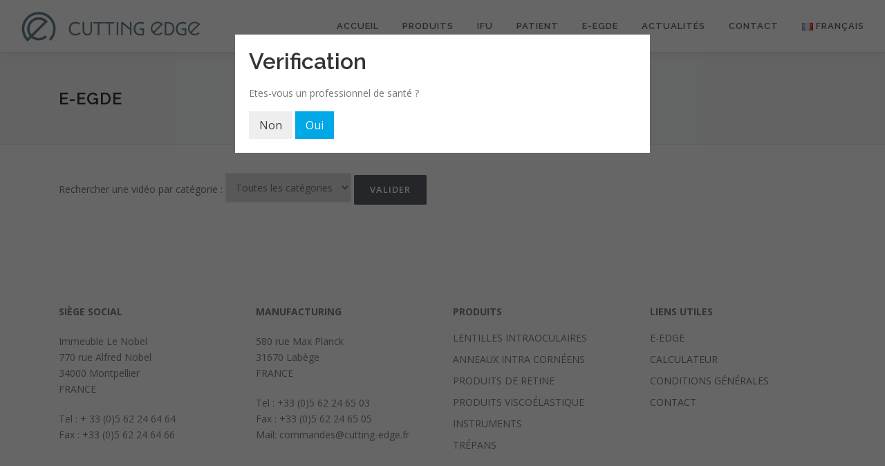

--- FILE ---
content_type: text/html; charset=UTF-8
request_url: https://www.cutting-edge.fr/e-egde/
body_size: 9737
content:
<!DOCTYPE html>
<html lang="fr-FR">
<head>
<title>Cutting Edge - Entreprise de chirurgie ophtalmologique au service des meÌdecins et des patients.</title>
    <meta charset=utf-8>
    <!--[if IE]><meta http-equiv="X-UA-Compatible" content="IE=edge"><![endif]-->
    <meta name="robots" content="index, follow">
    <META NAME="Content-language" CONTENT="french">
    <meta name="keywords" content="Chirurgie ophtalmologique au service des médecins et des patients, CATARACTE,Implants hydrophiles / hydrophobes, préchargés,Injecteurs,Viscoelastiques,Anneaux de,Malyugin,Cornée,Trépans,Anneaux intra-cornéens,Rétine,Perfluorodécaline, perfluoro-n-octane,Huile de silicone, innovation, excellence, ethique, partenariat, chirurgie ophtalmique, Cutting Edge, Cutting-edge, Cutting edge Manufacturing, France, ">
    <meta name="description" content="Sense of innovation - NOTRE MISSION : 
Imaginer, développer, distribuer des solutions novatrices en chirurgie ophtalmologique, contribuant au mieux être des patients. L'excellence est pour nous synonyme d'exigence et d'évidence.
Fragile et précieux, l'oeil requiert une expertise précise, une technicité et une qualité industrielle irréprochables. Ainsi en est-il de notre offre, qualitative, innovante, et sans compromis, basée sur un mode de fonctionnement toujours centré sur l'optimisation des processus. et d'évidence.Présents sur les principaux segments du marché :CATARACTE,Implants hydrophiles / hydrophobes, préchargés,Injecteurs,Viscoelastiques,Anneaux de,Malyugin,Cornée,Trépans,Anneaux intra-cornéens,Rétine,Perfluorodécaline, perfluoro-n-octane,Huile de silicone">
   <META HTTP-EQUIV="Reply-to" CONTENT="https://www.cutting-edge.fr/">
   <META NAME="Rating" CONTENT="general">
   <meta NAME="REVISIT-AFTER" CONTENT="1 week">
    <meta name="author" content="alixia maury | cutting-edge">

    <meta name="viewport" content="width=device-width, initial-scale=1, maximum-scale=1">

<meta charset="UTF-8">
<meta name="viewport" content="width=device-width, initial-scale=1">
<link rel="profile" href="http://gmpg.org/xfn/11">
<title>E-egde</title>
<meta name='robots' content='max-image-preview:large' />
<link rel='dns-prefetch' href='//fonts.googleapis.com' />
<link rel='dns-prefetch' href='//s.w.org' />
<link rel="alternate" type="application/rss+xml" title=" &raquo; Flux" href="https://www.cutting-edge.fr/feed/" />
<link rel="alternate" type="application/rss+xml" title=" &raquo; Flux des commentaires" href="https://www.cutting-edge.fr/comments/feed/" />
		<script type="text/javascript">
			window._wpemojiSettings = {"baseUrl":"https:\/\/s.w.org\/images\/core\/emoji\/13.0.1\/72x72\/","ext":".png","svgUrl":"https:\/\/s.w.org\/images\/core\/emoji\/13.0.1\/svg\/","svgExt":".svg","source":{"concatemoji":"https:\/\/www.cutting-edge.fr\/wp-includes\/js\/wp-emoji-release.min.js?ver=5.7.14"}};
			!function(e,a,t){var n,r,o,i=a.createElement("canvas"),p=i.getContext&&i.getContext("2d");function s(e,t){var a=String.fromCharCode;p.clearRect(0,0,i.width,i.height),p.fillText(a.apply(this,e),0,0);e=i.toDataURL();return p.clearRect(0,0,i.width,i.height),p.fillText(a.apply(this,t),0,0),e===i.toDataURL()}function c(e){var t=a.createElement("script");t.src=e,t.defer=t.type="text/javascript",a.getElementsByTagName("head")[0].appendChild(t)}for(o=Array("flag","emoji"),t.supports={everything:!0,everythingExceptFlag:!0},r=0;r<o.length;r++)t.supports[o[r]]=function(e){if(!p||!p.fillText)return!1;switch(p.textBaseline="top",p.font="600 32px Arial",e){case"flag":return s([127987,65039,8205,9895,65039],[127987,65039,8203,9895,65039])?!1:!s([55356,56826,55356,56819],[55356,56826,8203,55356,56819])&&!s([55356,57332,56128,56423,56128,56418,56128,56421,56128,56430,56128,56423,56128,56447],[55356,57332,8203,56128,56423,8203,56128,56418,8203,56128,56421,8203,56128,56430,8203,56128,56423,8203,56128,56447]);case"emoji":return!s([55357,56424,8205,55356,57212],[55357,56424,8203,55356,57212])}return!1}(o[r]),t.supports.everything=t.supports.everything&&t.supports[o[r]],"flag"!==o[r]&&(t.supports.everythingExceptFlag=t.supports.everythingExceptFlag&&t.supports[o[r]]);t.supports.everythingExceptFlag=t.supports.everythingExceptFlag&&!t.supports.flag,t.DOMReady=!1,t.readyCallback=function(){t.DOMReady=!0},t.supports.everything||(n=function(){t.readyCallback()},a.addEventListener?(a.addEventListener("DOMContentLoaded",n,!1),e.addEventListener("load",n,!1)):(e.attachEvent("onload",n),a.attachEvent("onreadystatechange",function(){"complete"===a.readyState&&t.readyCallback()})),(n=t.source||{}).concatemoji?c(n.concatemoji):n.wpemoji&&n.twemoji&&(c(n.twemoji),c(n.wpemoji)))}(window,document,window._wpemojiSettings);
		</script>
		<style type="text/css">
img.wp-smiley,
img.emoji {
	display: inline !important;
	border: none !important;
	box-shadow: none !important;
	height: 1em !important;
	width: 1em !important;
	margin: 0 .07em !important;
	vertical-align: -0.1em !important;
	background: none !important;
	padding: 0 !important;
}
</style>
	<link rel='stylesheet' id='wp-block-library-css'  href='https://www.cutting-edge.fr/wp-includes/css/dist/block-library/style.min.css?ver=5.7.14' type='text/css' media='all' />
<link rel='stylesheet' id='onepress-fonts-css'  href='https://fonts.googleapis.com/css?family=Raleway%3A400%2C500%2C600%2C700%2C300%2C100%2C800%2C900%7COpen+Sans%3A400%2C300%2C300italic%2C400italic%2C600%2C600italic%2C700%2C700italic&#038;subset=latin%2Clatin-ext&#038;ver=2.2.4' type='text/css' media='all' />
<link rel='stylesheet' id='onepress-animate-css'  href='https://www.cutting-edge.fr/wp-content/themes/onepress/assets/css/animate.min.css?ver=2.2.4' type='text/css' media='all' />
<link rel='stylesheet' id='onepress-fa-css'  href='https://www.cutting-edge.fr/wp-content/themes/onepress/assets/css/font-awesome.min.css?ver=4.7.0' type='text/css' media='all' />
<link rel='stylesheet' id='onepress-bootstrap-css'  href='https://www.cutting-edge.fr/wp-content/themes/onepress/assets/css/bootstrap.min.css?ver=2.2.4' type='text/css' media='all' />
<link rel='stylesheet' id='onepress-style-css'  href='https://www.cutting-edge.fr/wp-content/themes/onepress/style.css?ver=5.7.14' type='text/css' media='all' />
<style id='onepress-style-inline-css' type='text/css'>
.site-logo-div img{height:50px;width:auto}#main .video-section section.hero-slideshow-wrapper{background:transparent}.hero-slideshow-wrapper:after{position:absolute;top:0px;left:0px;width:100%;height:100%;background-color:rgba(0,0,0,0.3);display:block;content:""}.body-desktop .parallax-hero .hero-slideshow-wrapper:after{display:none!important}#parallax-hero>.parallax-bg::before{background-color:rgba(0,0,0,0.3);opacity:1}.body-desktop .parallax-hero .hero-slideshow-wrapper:after{display:none!important}a,.screen-reader-text:hover,.screen-reader-text:active,.screen-reader-text:focus,.header-social a,.onepress-menu a:hover,.onepress-menu ul li a:hover,.onepress-menu li.onepress-current-item>a,.onepress-menu ul li.current-menu-item>a,.onepress-menu>li a.menu-actived,.onepress-menu.onepress-menu-mobile li.onepress-current-item>a,.site-footer a,.site-footer .footer-social a:hover,.site-footer .btt a:hover,.highlight,#comments .comment .comment-wrapper .comment-meta .comment-time:hover,#comments .comment .comment-wrapper .comment-meta .comment-reply-link:hover,#comments .comment .comment-wrapper .comment-meta .comment-edit-link:hover,.btn-theme-primary-outline,.sidebar .widget a:hover,.section-services .service-item .service-image i,.counter_item .counter__number,.team-member .member-thumb .member-profile a:hover,.icon-background-default{color:#5c6066}input[type="reset"],input[type="submit"],input[type="submit"],input[type="reset"]:hover,input[type="submit"]:hover,input[type="submit"]:hover .nav-links a:hover,.btn-theme-primary,.btn-theme-primary-outline:hover,.section-testimonials .card-theme-primary,.woocommerce #respond input#submit,.woocommerce a.button,.woocommerce button.button,.woocommerce input.button,.woocommerce button.button.alt,.pirate-forms-submit-button,.pirate-forms-submit-button:hover,input[type="reset"],input[type="submit"],input[type="submit"],.pirate-forms-submit-button,.contact-form div.wpforms-container-full .wpforms-form .wpforms-submit,.contact-form div.wpforms-container-full .wpforms-form .wpforms-submit:hover,.nav-links a:hover,.nav-links a.current,.nav-links .page-numbers:hover,.nav-links .page-numbers.current{background:#5c6066}.btn-theme-primary-outline,.btn-theme-primary-outline:hover,.pricing__item:hover,.section-testimonials .card-theme-primary,.entry-content blockquote{border-color:#5c6066}.feature-item:hover .icon-background-default{color:#5c6066}.page-header.page--cover{padding-top:4%}.page-header{padding-top:4%}.page-header.page--cover{padding-bottom:4%}.page-header{padding-bottom:4%}.onepress-menu>li>a{color:#5d6670}.onepress-menu>li>a:hover,.onepress-menu>li.onepress-current-item>a{color:#343e66;-webkit-transition:all 0.5s ease-in-out;-moz-transition:all 0.5s ease-in-out;-o-transition:all 0.5s ease-in-out;transition:all 0.5s ease-in-out}#nav-toggle span,#nav-toggle span::before,#nav-toggle span::after,#nav-toggle.nav-is-visible span::before,#nav-toggle.nav-is-visible span::after{background:#5c6066}.site-footer .site-info,.site-footer .btt a{background-color:#ffffff}.site-footer .site-info{color:#5c6066}.site-footer .btt a,.site-footer .site-info a{color:#5c6066}#footer-widgets{color:#7e8082;background-color:#ffffff}#footer-widgets .widget-title{color:#7e8082}.gallery-carousel .g-item{padding:0px 10px}.gallery-carousel{margin-left:-10px;margin-right:-10px}.gallery-grid .g-item,.gallery-masonry .g-item .inner{padding:10px}.gallery-grid,.gallery-masonry{margin:-10px}
</style>
<link rel='stylesheet' id='onepress-gallery-lightgallery-css'  href='https://www.cutting-edge.fr/wp-content/themes/onepress/assets/css/lightgallery.css?ver=5.7.14' type='text/css' media='all' />
<link rel='stylesheet' id='elementor-icons-css'  href='https://www.cutting-edge.fr/wp-content/plugins/elementor/assets/lib/eicons/css/elementor-icons.min.css?ver=5.11.0' type='text/css' media='all' />
<link rel='stylesheet' id='elementor-animations-css'  href='https://www.cutting-edge.fr/wp-content/plugins/elementor/assets/lib/animations/animations.min.css?ver=3.2.5' type='text/css' media='all' />
<link rel='stylesheet' id='elementor-frontend-legacy-css'  href='https://www.cutting-edge.fr/wp-content/plugins/elementor/assets/css/frontend-legacy.min.css?ver=3.2.5' type='text/css' media='all' />
<link rel='stylesheet' id='elementor-frontend-css'  href='https://www.cutting-edge.fr/wp-content/plugins/elementor/assets/css/frontend.min.css?ver=3.2.5' type='text/css' media='all' />
<style id='elementor-frontend-inline-css' type='text/css'>
@font-face{font-family:eicons;src:url(https://www.cutting-edge.fr/wp-content/plugins/elementor/assets/lib/eicons/fonts/eicons.eot?5.10.0);src:url(https://www.cutting-edge.fr/wp-content/plugins/elementor/assets/lib/eicons/fonts/eicons.eot?5.10.0#iefix) format("embedded-opentype"),url(https://www.cutting-edge.fr/wp-content/plugins/elementor/assets/lib/eicons/fonts/eicons.woff2?5.10.0) format("woff2"),url(https://www.cutting-edge.fr/wp-content/plugins/elementor/assets/lib/eicons/fonts/eicons.woff?5.10.0) format("woff"),url(https://www.cutting-edge.fr/wp-content/plugins/elementor/assets/lib/eicons/fonts/eicons.ttf?5.10.0) format("truetype"),url(https://www.cutting-edge.fr/wp-content/plugins/elementor/assets/lib/eicons/fonts/eicons.svg?5.10.0#eicon) format("svg");font-weight:400;font-style:normal}
</style>
<link rel='stylesheet' id='elementor-post-6191-css'  href='https://www.cutting-edge.fr/wp-content/uploads/elementor/css/post-6191.css?ver=1625147051' type='text/css' media='all' />
<link rel='stylesheet' id='elementor-global-css'  href='https://www.cutting-edge.fr/wp-content/uploads/elementor/css/global.css?ver=1625147051' type='text/css' media='all' />
<link rel='stylesheet' id='surbma-yes-no-popup-styles-css'  href='https://www.cutting-edge.fr/wp-content/plugins/surbma-yes-no-popup/assets/css/styles-default.css?ver=2.27.5' type='text/css' media='all' />
<link rel='stylesheet' id='google-fonts-1-css'  href='https://fonts.googleapis.com/css?family=Roboto%3A100%2C100italic%2C200%2C200italic%2C300%2C300italic%2C400%2C400italic%2C500%2C500italic%2C600%2C600italic%2C700%2C700italic%2C800%2C800italic%2C900%2C900italic%7CRoboto+Slab%3A100%2C100italic%2C200%2C200italic%2C300%2C300italic%2C400%2C400italic%2C500%2C500italic%2C600%2C600italic%2C700%2C700italic%2C800%2C800italic%2C900%2C900italic&#038;display=auto&#038;ver=5.7.14' type='text/css' media='all' />
<script type='text/javascript' id='jquery-core-js-extra'>
/* <![CDATA[ */
var onepress_js_settings = {"onepress_disable_animation":"","onepress_disable_sticky_header":"","onepress_vertical_align_menu":"","hero_animation":"flipInX","hero_speed":"5000","hero_fade":"750","hero_duration":"5000","hero_disable_preload":"","is_home":"","gallery_enable":"1","is_rtl":""};
/* ]]> */
</script>
<script type='text/javascript' src='https://www.cutting-edge.fr/wp-includes/js/jquery/jquery.min.js?ver=3.5.1' id='jquery-core-js'></script>
<script type='text/javascript' src='https://www.cutting-edge.fr/wp-includes/js/jquery/jquery-migrate.min.js?ver=3.3.2' id='jquery-migrate-js'></script>
<link rel="https://api.w.org/" href="https://www.cutting-edge.fr/wp-json/" /><link rel="alternate" type="application/json" href="https://www.cutting-edge.fr/wp-json/wp/v2/pages/6129" /><link rel="EditURI" type="application/rsd+xml" title="RSD" href="https://www.cutting-edge.fr/xmlrpc.php?rsd" />
<link rel="wlwmanifest" type="application/wlwmanifest+xml" href="https://www.cutting-edge.fr/wp-includes/wlwmanifest.xml" /> 
<meta name="generator" content="WordPress 5.7.14" />
<link rel="canonical" href="https://www.cutting-edge.fr/e-egde/" />
<link rel='shortlink' href='https://www.cutting-edge.fr/?p=6129' />
<link rel="alternate" type="application/json+oembed" href="https://www.cutting-edge.fr/wp-json/oembed/1.0/embed?url=https%3A%2F%2Fwww.cutting-edge.fr%2Fe-egde%2F" />
<link rel="alternate" type="text/xml+oembed" href="https://www.cutting-edge.fr/wp-json/oembed/1.0/embed?url=https%3A%2F%2Fwww.cutting-edge.fr%2Fe-egde%2F&#038;format=xml" />
<link rel="icon" href="https://www.cutting-edge.fr/wp-content/uploads/2020/07/cropped-apple-touch-icon-32x32.png" sizes="32x32" />
<link rel="icon" href="https://www.cutting-edge.fr/wp-content/uploads/2020/07/cropped-apple-touch-icon-192x192.png" sizes="192x192" />
<link rel="apple-touch-icon" href="https://www.cutting-edge.fr/wp-content/uploads/2020/07/cropped-apple-touch-icon-180x180.png" />
<meta name="msapplication-TileImage" content="https://www.cutting-edge.fr/wp-content/uploads/2020/07/cropped-apple-touch-icon-270x270.png" />
</head>

<body class="page-template page-template-template_EEdge page-template-template_EEdge-php page page-id-6129 wp-custom-logo elementor-default elementor-kit-6191 elementor-page elementor-page-6129">
<div id="page" class="hfeed site">
	<a class="skip-link screen-reader-text" href="#content">Aller au contenu</a>
    <div id="header-section" class="h-on-top no-transparent">		<header id="masthead" class="site-header header-full-width is-sticky no-scroll no-t h-on-top" role="banner">
			<div class="container">
				<div class="site-branding">
				<div class="site-brand-inner has-logo-img no-desc"><div class="site-logo-div"><a href="https://www.cutting-edge.fr/" class="custom-logo-link  no-t-logo" rel="home" itemprop="url"><img width="781" height="149" src="https://www.cutting-edge.fr/wp-content/uploads/2020/07/cropped-logo-header-dark-1.png" class="custom-logo" alt="" loading="lazy" itemprop="logo" srcset="https://www.cutting-edge.fr/wp-content/uploads/2020/07/cropped-logo-header-dark-1.png 781w, https://www.cutting-edge.fr/wp-content/uploads/2020/07/cropped-logo-header-dark-1-300x57.png 300w, https://www.cutting-edge.fr/wp-content/uploads/2020/07/cropped-logo-header-dark-1-768x147.png 768w" sizes="(max-width: 781px) 100vw, 781px" /></a></div></div>				</div>
				<div class="header-right-wrapper">
					<a href="#0" id="nav-toggle">Menu<span></span></a>
					<nav id="site-navigation" class="main-navigation" role="navigation">
						<ul class="onepress-menu">
							<li id="menu-item-6193" class="menu-item menu-item-type-custom menu-item-object-custom menu-item-home menu-item-6193"><a href="https://www.cutting-edge.fr/">Accueil</a></li>
<li id="menu-item-5807" class="menu-item menu-item-type-custom menu-item-object-custom menu-item-has-children menu-item-5807"><a href="#">Produits</a>
<ul class="sub-menu">
	<li id="menu-item-8466" class="menu-item menu-item-type-post_type menu-item-object-page menu-item-8466"><a href="https://www.cutting-edge.fr/lentilles-intraoculaires-hydrophobes/">Lentilles intraoculaires HYDROPHOBES</a></li>
	<li id="menu-item-6134" class="enavant menu-item menu-item-type-post_type menu-item-object-page menu-item-has-children menu-item-6134"><a href="https://www.cutting-edge.fr/lentilles-intraoculaires-2/">Lentilles intraoculaires HYDROPHILES</a>
	<ul class="sub-menu">
		<li id="menu-item-6158" class="menu-item menu-item-type-post_type menu-item-object-page menu-item-6158"><a href="https://www.cutting-edge.fr/monofocales/">Monofocales</a></li>
		<li id="menu-item-6186" class="menu-item menu-item-type-post_type menu-item-object-page menu-item-6186"><a href="https://www.cutting-edge.fr/toric/">Toric</a></li>
	</ul>
</li>
	<li id="menu-item-8133" class="menu-item menu-item-type-post_type menu-item-object-page menu-item-8133"><a href="https://www.cutting-edge.fr/implant-carlevale/">IMPLANT CARLEVALE</a></li>
	<li id="menu-item-5808" class="menu-item menu-item-type-custom menu-item-object-custom menu-item-5808"><a href="https://toriccalc.cutting-edge.fr/index.jsf;jsessionid=3DB00C716521F24F2978BE5A8BF4781D">Calculateur</a></li>
	<li id="menu-item-6132" class="enavant menu-item menu-item-type-post_type menu-item-object-page menu-item-6132"><a href="https://www.cutting-edge.fr/anneaux-intra-corneens/">Anneaux intra cornéens</a></li>
	<li id="menu-item-6151" class="menu-item menu-item-type-post_type menu-item-object-page menu-item-6151"><a href="https://www.cutting-edge.fr/bleu-de-trypan/">Bleu de trypan</a></li>
	<li id="menu-item-6135" class="enavant menu-item menu-item-type-post_type menu-item-object-page menu-item-has-children menu-item-6135"><a href="https://www.cutting-edge.fr/produits-de-retine/">Produits de rétine</a>
	<ul class="sub-menu">
		<li id="menu-item-6152" class="menu-item menu-item-type-post_type menu-item-object-page menu-item-6152"><a href="https://www.cutting-edge.fr/gaz/">Gaz</a></li>
		<li id="menu-item-6153" class="menu-item menu-item-type-post_type menu-item-object-page menu-item-6153"><a href="https://www.cutting-edge.fr/pfcl/">Pfcl</a></li>
		<li id="menu-item-6154" class="menu-item menu-item-type-post_type menu-item-object-page menu-item-6154"><a href="https://www.cutting-edge.fr/huile-de-silicone/">Huile de silicone</a></li>
	</ul>
</li>
	<li id="menu-item-7943" class="menu-item menu-item-type-post_type menu-item-object-page menu-item-has-children menu-item-7943"><a href="https://www.cutting-edge.fr/elementor-7927/">Produits Viscoélastiques</a>
	<ul class="sub-menu">
		<li id="menu-item-6136" class="enavant menu-item menu-item-type-post_type menu-item-object-page menu-item-6136"><a href="https://www.cutting-edge.fr/produits-viscoelastique/">I.SPACE</a></li>
		<li id="menu-item-7944" class="menu-item menu-item-type-post_type menu-item-object-page menu-item-7944"><a href="https://www.cutting-edge.fr/visco-albomed/">ALBOMED</a></li>
	</ul>
</li>
	<li id="menu-item-8447" class="menu-item menu-item-type-post_type menu-item-object-page menu-item-8447"><a href="https://www.cutting-edge.fr/micro-instrumentation-resterilisable/">Instrumentation à Usage Unique</a></li>
	<li id="menu-item-6137" class="enavant menu-item menu-item-type-post_type menu-item-object-page menu-item-6137"><a href="https://www.cutting-edge.fr/trepans/">Cornée : Trépans , Punchs et bloc de trépanation</a></li>
</ul>
</li>
<li id="menu-item-8698" class="menu-item menu-item-type-post_type menu-item-object-page menu-item-8698"><a href="https://www.cutting-edge.fr/ifu/">IFU</a></li>
<li id="menu-item-8688" class="menu-item menu-item-type-post_type menu-item-object-page menu-item-8688"><a href="https://www.cutting-edge.fr/patient/">PATIENT</a></li>
<li id="menu-item-6190" class="menu-item menu-item-type-post_type menu-item-object-page current-menu-item page_item page-item-6129 current_page_item menu-item-6190"><a href="https://www.cutting-edge.fr/e-egde/" aria-current="page">E-egde</a></li>
<li id="menu-item-5032" class="menu-item menu-item-type-taxonomy menu-item-object-category menu-item-5032"><a href="https://www.cutting-edge.fr/category/actualites/">Actualités</a></li>
<li id="menu-item-6146" class="menu-item menu-item-type-post_type menu-item-object-page menu-item-6146"><a href="https://www.cutting-edge.fr/contacts/">Contact</a></li>
<li id="menu-item-5034" class="pll-parent-menu-item menu-item menu-item-type-custom menu-item-object-custom current-menu-parent menu-item-has-children menu-item-5034"><a href="#pll_switcher"><img src="[data-uri]" alt="Français" width="16" height="11" style="width: 16px; height: 11px;" /><span style="margin-left:0.3em;">Français</span></a>
<ul class="sub-menu">
	<li id="menu-item-5034-fr" class="lang-item lang-item-11 lang-item-fr current-lang lang-item-first menu-item menu-item-type-custom menu-item-object-custom menu-item-5034-fr"><a href="https://www.cutting-edge.fr/e-egde/" hreflang="fr-FR" lang="fr-FR"><img src="[data-uri]" alt="Français" width="16" height="11" style="width: 16px; height: 11px;" /><span style="margin-left:0.3em;">Français</span></a></li>
	<li id="menu-item-5034-en" class="lang-item lang-item-9 lang-item-en no-translation menu-item menu-item-type-custom menu-item-object-custom menu-item-5034-en"><a href="https://www.cutting-edge.eu/" hreflang="en-GB" lang="en-GB"><img src="[data-uri]" alt="English" width="16" height="11" style="width: 16px; height: 11px;" /><span style="margin-left:0.3em;">English</span></a></li>
</ul>
</li>
						</ul>
					</nav>
					<!-- #site-navigation -->
				</div>
			</div>
		</header><!-- #masthead -->
		</div>					<div class="page-header">
				<div class="container">
					<h1 class="entry-title">E-egde</h1>				</div>
			</div>
				

<div id="content" class="site-content">
        <div id="content-inside" class="container no-sidebar">
        <div id="primary" class="content-area">
            <main id="main" class="site-main" role="main">

                                <div id="listeDeroulante" class="listeDeroulante">
                    <form method="POST" action="" name="E-edge" class="E-edge" id="E-edge">
                        <label for="recherche"> Rechercher une vidéo par catégorie : </label>
                        <select name="listeCat" size="1" id="cat">
                            <OPTION selected='selected' value=>Toutes les catégories</OPTION>                                                    </select>
                        <input type="submit" value="Valider" id="valider" />
                    </form>
                </div>
                                                
                    
<article id="post-6129" class="post-6129 page type-page status-publish hentry">
	<header class="entry-header">
			</header><!-- .entry-header -->

	<div class="entry-content">
					</div><!-- .entry-content -->
</article><!-- #post-## -->

                                                </main><!-- #main -->
        </div><!-- #primary -->
            </div>
    <!--#content-inside -->
</div><!-- #content -->
    <footer id="colophon" class="site-footer" role="contentinfo" >
        			<div id="footer-widgets" class="footer-widgets section-padding ">
				<div class="container">
					<div class="row">
														<div id="footer-1" class="col-md-3 col-sm-12 footer-column widget-area sidebar" role="complementary">
									<aside id="text-3" class="footer-widget widget widget_text">			<div class="textwidget"><div class="footer-2-text-cont">
<p><strong>SIÈGE SOCIAL</strong></p>
<address>Immeuble Le Nobel<br />
770 rue Alfred Nobel<br />
34000 Montpellier<br />
FRANCE</address>
</div>
<div class="footer-2-text-cont">Tel : + 33 (0)5 62 24 64 64<br />
Fax : +33 (0)5 62 24 64 66</div>
</div>
		</aside>								</div>
																<div id="footer-2" class="col-md-3 col-sm-12 footer-column widget-area sidebar" role="complementary">
									<aside id="text-4" class="footer-widget widget widget_text">			<div class="textwidget"><div class="footer-2-text-cont"><strong>MANUFACTURING</strong></p>
<address>580 rue Max Planck<br />
31670 Labège<br />
FRANCE</address>
</div>
<div class="footer-2-text-cont">Tel : +33 (0)5 62 24 65 03<br />
Fax : +33 (0)5 62 24 65 05<br />
Mail: commandes@cutting-edge.fr</div>
</div>
		</aside>								</div>
																<div id="footer-3" class="col-md-3 col-sm-12 footer-column widget-area sidebar" role="complementary">
									<aside id="text-5" class="footer-widget widget widget_text">			<div class="textwidget"><p><strong>PRODUITS</strong></p>
<ul class="links-list bold a-text-cont">
<li style="list-style-type: none;">
<ul class="sub">
<li>LENTILLES INTRAOCULAIRES</li>
<li>ANNEAUX INTRA CORNÉENS</li>
<li>PRODUITS DE RETINE</li>
<li>PRODUITS VISCOÉLASTIQUE</li>
<li>INSTRUMENTS</li>
<li>TRÉPANS</li>
</ul>
</li>
</ul>
</div>
		</aside>								</div>
																<div id="footer-4" class="col-md-3 col-sm-12 footer-column widget-area sidebar" role="complementary">
									<aside id="text-6" class="footer-widget widget widget_text">			<div class="textwidget"><p><strong>LIENS UTILES</strong></p>
<ul class="links-list a-text-cont">
<li><a href="https://www.cutting-edge.fr/?page_id=6129">E-EDGE</a></li>
<li><a href="https://toriccalc.cutting-edge.fr/">CALCULATEUR</a></li>
<li><a href="https://www.cutting-edge.fr/?page_id=3">CONDITIONS GÉNÉRALES</a></li>
<li><a href="&quot;https://www.cutting-edge.fr/?page_id=4610">CONTACT</a></li>
</ul>
</div>
		</aside>								</div>
													</div>
				</div>
			</div>
				
        <div class="site-info">
            <div class="container">
                                    <div class="btt">
                        <a class="back-to-top" href="#page" title="Retour en haut"><i class="fa fa-angle-double-up wow flash" data-wow-duration="2s"></i></a>
                    </div>
                                Cutting edge 
			
               <div class="footer-2-copy-cont clearfix">
                <!-- Social Links -->
				  <!-- chaque ancre de lien contient une image avec son css -->
                <div class="footer-2-soc-a right">
		                        <a href="https://www.facebook.com/Cutting-Edge-1424018574309097/" title="Facebook" target="_blank">
						<img style="width: 40px ;
	height: 40px ;" src="../wp-content/uploads/2020/07/facebook.png" alt=""/></a>
                    <a href="https://twitter.com/CuttingEdge_Int" title="Twitter" target="_blank">
					<img style="width: 40px ;
	height: 40px ;" src="../wp-content/uploads/2020/07/twitter.jpg">
					</a>
                    <a href="https://www.linkedin.com/company/cutting-edge-international" title="LinkedIn" target="_blank">
					<img style="width: 40px ;
	height: 40px ;" src="../wp-content/uploads/2020/07/linkedin.png"></a>
                </div>

            </div>
            </div>
        </div>
        <!-- .site-info -->

    </footer><!-- #colophon -->
    </div><!-- #page -->


<script type='text/javascript' src='https://www.cutting-edge.fr/wp-content/themes/onepress/assets/js/plugins.js?ver=2.2.4' id='onepress-js-plugins-js'></script>
<script type='text/javascript' src='https://www.cutting-edge.fr/wp-content/themes/onepress/assets/js/bootstrap.min.js?ver=2.2.4' id='onepress-js-bootstrap-js'></script>
<script type='text/javascript' src='https://www.cutting-edge.fr/wp-content/themes/onepress/assets/js/theme.js?ver=2.2.4' id='onepress-theme-js'></script>
<script type='text/javascript' src='https://www.cutting-edge.fr/wp-content/plugins/surbma-yes-no-popup/assets/js/scripts-min.js?ver=2.27.5' id='surbma-yes-no-popup-scripts-js'></script>
<script type='text/javascript' src='https://www.cutting-edge.fr/wp-includes/js/wp-embed.min.js?ver=5.7.14' id='wp-embed-js'></script>
<input type="hidden" id="popuphideloggedin" value="0" />
<input type="hidden" id="popupshownotloggedin" value="0" />
<input type="hidden" id="popupbuttonurl" value="" />
<input type="hidden" id="popupdebug" value="0" />
<script type="text/javascript">
	function surbma_ynp_openModal() {
		UIkit.modal(('#surbma-yes-no-popup'), {center: false,keyboard: false,bgclose: false}).show();
	}
	jQuery(document).ready(function($) {
		var show_modal = 0;
		var page_URL = $(location).attr("href");
		var popup_button_URL = $('#popupbuttonurl').val();

		// Always show Popup for NOT logged in users
		if ( $('#popupshownotloggedin').val() == '1' ) {
			show_modal = 1;
		// Check cookie
		} else if ( surbma_ynp_readCookie('surbma-yes-no-popup') != 'yes' ) {
			show_modal = 1;
		}

		// Hide popup if logged in
		if ( $('#popuphideloggedin').val() == '1' ) {
			show_modal = 0;
		// Hide popup on the redirected page
		} else if ( page_URL == popup_button_URL ) {
			show_modal = 0;
		}

		// Debug mode!!!
		if ( $('#popupdebug').val() == '1' ) {
			show_modal = 1;
		}

		if( show_modal == 1 ) {
			setTimeout(function() {
				surbma_ynp_openModal();
			}, 0);
		}

		// console.log('page_URL: '+page_URL);
		// console.log('popup_button_URL: '+popup_button_URL);
		// console.log('show_modal: '+show_modal);
	});
</script>
<div id="surbma-yes-no-popup" class="uk-modal surbma-yes-no-popup-normal surbma-yes-no-popup-default" style="background-image: url();background-size: cover;background-repeat: no-repeat;">
    <div class="uk-modal-dialog">
							<div class="uk-modal-header">
													<h2><a href="#"></a>Verification</h2>
							</div>
							<div class="uk-modal-content">Etes-vous un professionnel de santé ?</div>
				<div class="uk-modal-footer surbma-yes-no-popup-button-left">
			<button id="button1" type="button" class="uk-button uk-button-large uk-button-default">Non</button>
							<button id="button2" type="button" class="uk-button uk-button-large uk-button-primary uk-modal-close">Oui</button>
					</div>
	</div>
</div>
<script type="text/javascript">
	function surbma_ynp_setCookie() {
	    var d = new Date();
	    d.setTime(d.getTime() + (1*24*60*60*1000));
	    var expires = "expires="+ d.toUTCString();
	    document.cookie = "surbma-yes-no-popup=yes;" + expires + ";path=/";
	}
	function surbma_ynp_readCookie(cookieName) {
		var re = new RegExp('[; ]'+cookieName+'=([^\\s;]*)');
		var sMatch = (' '+document.cookie).match(re);
		if (cookieName && sMatch) return unescape(sMatch[1]);
		return '';
	}
	    	document.getElementById("button1").onclick = function () {
        	location.href = "";
    	};
    	document.getElementById("button2").onclick = function () {
			surbma_ynp_setCookie();
    	};
	</script>

</body>
</html>
